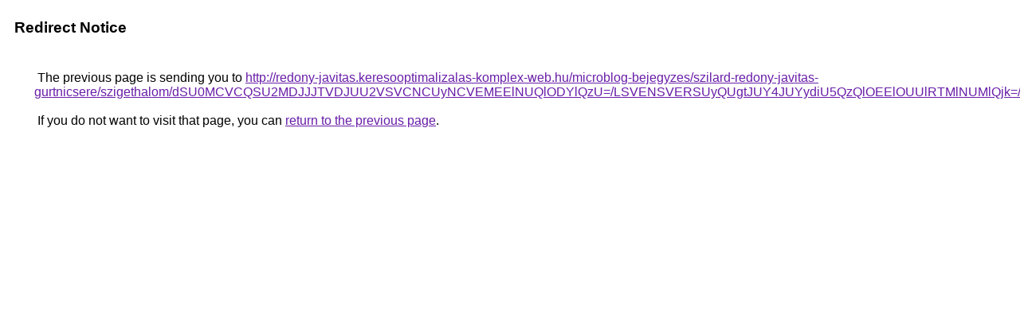

--- FILE ---
content_type: text/html; charset=UTF-8
request_url: https://maps.google.fi/url?q=http%3A%2F%2Fredony-javitas.keresooptimalizalas-komplex-web.hu%2Fmicroblog-bejegyzes%2Fszilard-redony-javitas-gurtnicsere%2Fszigethalom%2FdSU0MCVCQSU2MDJJJTVDJUU2VSVCNCUyNCVEMEElNUQlODYlQzU%3D%2FLSVENSVERSUyQUgtJUY4JUYydiU5QzQlOEElOUUlRTMlNUMlQjk%3D%2F
body_size: 532
content:
<html lang="en"><head><meta http-equiv="Content-Type" content="text/html; charset=UTF-8"><title>Redirect Notice</title><style>body,div,a{font-family:Roboto,Arial,sans-serif}body{background-color:var(--xhUGwc);margin-top:3px}div{color:var(--YLNNHc)}a:link{color:#681da8}a:visited{color:#681da8}a:active{color:#ea4335}div.mymGo{border-top:1px solid var(--gS5jXb);border-bottom:1px solid var(--gS5jXb);background:var(--aYn2S);margin-top:1em;width:100%}div.aXgaGb{padding:0.5em 0;margin-left:10px}div.fTk7vd{margin-left:35px;margin-top:35px}</style></head><body><div class="mymGo"><div class="aXgaGb"><font style="font-size:larger"><b>Redirect Notice</b></font></div></div><div class="fTk7vd">&nbsp;The previous page is sending you to <a href="http://redony-javitas.keresooptimalizalas-komplex-web.hu/microblog-bejegyzes/szilard-redony-javitas-gurtnicsere/szigethalom/dSU0MCVCQSU2MDJJJTVDJUU2VSVCNCUyNCVEMEElNUQlODYlQzU=/LSVENSVERSUyQUgtJUY4JUYydiU5QzQlOEElOUUlRTMlNUMlQjk=/">http://redony-javitas.keresooptimalizalas-komplex-web.hu/microblog-bejegyzes/szilard-redony-javitas-gurtnicsere/szigethalom/dSU0MCVCQSU2MDJJJTVDJUU2VSVCNCUyNCVEMEElNUQlODYlQzU=/LSVENSVERSUyQUgtJUY4JUYydiU5QzQlOEElOUUlRTMlNUMlQjk=/</a>.<br><br>&nbsp;If you do not want to visit that page, you can <a href="#" id="tsuid_Qr9naZybO8Kq5NoPpP-BsA8_1">return to the previous page</a>.<script nonce="O24-vZE8_P4KyWZ_ym93_g">(function(){var id='tsuid_Qr9naZybO8Kq5NoPpP-BsA8_1';(function(){document.getElementById(id).onclick=function(){window.history.back();return!1};}).call(this);})();(function(){var id='tsuid_Qr9naZybO8Kq5NoPpP-BsA8_1';var ct='originlink';var oi='unauthorizedredirect';(function(){document.getElementById(id).onmousedown=function(){var b=document&&document.referrer,a="encodeURIComponent"in window?encodeURIComponent:escape,c="";b&&(c=a(b));(new Image).src="/url?sa=T&url="+c+"&oi="+a(oi)+"&ct="+a(ct);return!1};}).call(this);})();</script><br><br><br></div></body></html>